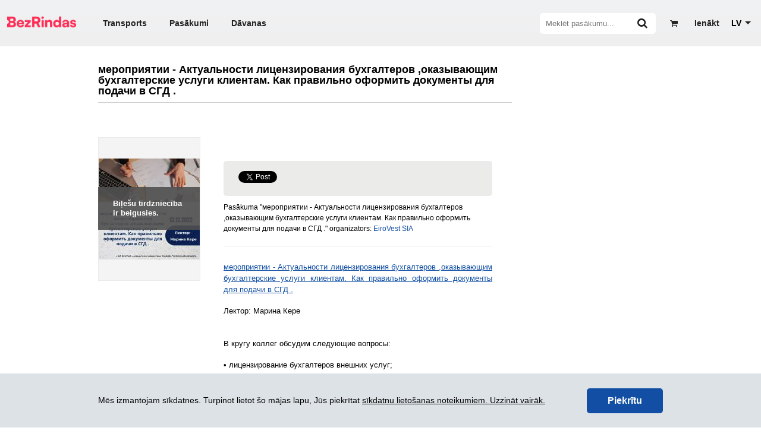

--- FILE ---
content_type: text/html; charset=UTF-8
request_url: https://www.bezrindas.lv/lv/meropriyatii-aktualnosti-licenzirovaniya-buhgalterov-okazyvayushim-buhgalterskie-uslugi-klientam-kak-pravilno-oformit-dokumenty-dlya-podachi-v-sgd/11151/
body_size: 20167
content:
<!DOCTYPE html>
<html lang="lv">
<head>

	<title>мероприятии - Актуальности лицензирования бухгалтеров ,оказывающим бухгалтерские услуги клиентам. Как правильно оформить документы для подачи в СГД . - BezRindas</title>

	<link rel="icon" type="image/png" href="/favicons/favicon-96x96.png?v=1734430518" sizes="96x96" />
	<link rel="icon" type="image/svg+xml" href="/favicons/favicon.svg?v=1734430518" />
	<link rel="shortcut icon" href="/favicons/favicon.ico?v=1734430518" />
	<link rel="apple-touch-icon" sizes="180x180" href="/favicons/apple-touch-icon.png?v=1734430518" />
	<meta name="apple-mobile-web-app-title" content="BezRindas" />
	<link rel="manifest" href="/favicons/site.webmanifest" />

	<meta name="theme-color" content="#ffffff">
	<meta name="google" content="nopagereadaloud">

			
		
			<link rel="canonical" href="https://www.bezrindas.lv/lv/meropriyatii-aktualnosti-licenzirovaniya-buhgalterov-okazyvayushim-buhgalterskie-uslugi-klientam-kak-pravilno-oformit-dokumenty-dlya-podachi-v-sgd/11151/" />
		<link rel="alternate" hreflang="lv" href="https://www.bezrindas.lv/lv/meropriyatii-aktualnosti-licenzirovaniya-buhgalterov-okazyvayushim-buhgalterskie-uslugi-klientam-kak-pravilno-oformit-dokumenty-dlya-podachi-v-sgd/11151/" />
		
		<link rel="alternate" hreflang="ru" href="https://www.bezrindas.lv/ru/meropriyatii-aktualnosti-licenzirovaniya-buhgalterov-okazyvayushim-buhgalterskie-uslugi-klientam-kak-pravilno-oformit-dokumenty-dlya-podachi-v-sgd/11151/" />
		
		<link rel="alternate" hreflang="en" href="https://www.bezrindas.lv/en/meropriyatii-aktualnosti-licenzirovaniya-buhgalterov-okazyvayushim-buhgalterskie-uslugi-klientam-kak-pravilno-oformit-dokumenty-dlya-podachi-v-sgd/11151/" />
	
			<meta name="description" content="BezRindas.lv ir ātrs un ērts biļešu serviss, kas nodrošina iespēju iegādāties biļetes uz kino, teātri, mūzikas un citiem izklaides pasākumiem, kā arī starppilsētu autobusu biļetes." />
	
	
	<link rel="publisher" href="https://plus.google.com/108113526195664089591" />

	<script>
		var webroot 			 = 'https://www.bezrindas.lv/',
		 locale               = 'lv',
		 ltc_back_url         = 'ltc_back_url', // TOFIX
		 iframe               = false,
		 autocomplete_url     = '/api/f/stops/index/',
		 autocomplete_url_all = '/api/f/stops/index/1',
		 is_cart_page         = false,
		 cart_link		  	  = '',
		 has_transport_cart   = false,
		 has_transport_cart_index   = false,
		 api                  = 'https://api.bezrindas.lv/',
		 current_date         = 20251105,
		 error_message        = '';
		success_message      = '';
		user_id              = false;
		event_canvas         = null;
		last_href            = '';
		
var t = {
			'Jums jānorāda vārds un uzvārds': 'Jums jānorāda vārds un uzvārds',			'Nav norādīts e-pasts': 'Nav norādīts e-pasts',			'Aizvērt': 'Aizvērt',			'Kļūda Nr.': 'Kļūda Nr.',			'Upsss': 'Upsss',			'Vairāk biļetes šajā cenu grupā nav pieejamas!': 'Vairāk biļetes šajā cenu grupā nav pieejamas!',			'Vārda un uzvārda ievadīšana ir obligāta.': 'Vārda un uzvārda ievadīšana ir obligāta.',			'E-pasta ievadīšana ir obligāta.': 'E-pasta ievadīšana ir obligāta.',			'Šīs biļetes ir beigušās!': 'Šīs biļetes ir beigušās!',			'Veiksmīgi': 'Veiksmīgi',			'Ziņojuma Nr.': 'Ziņojuma Nr.',			'Labot': 'Labot',			'Uzņēmuma ar šādu PVN numuru nosaukums ir': 'Uzņēmuma ar šādu PVN numuru nosaukums ir',			'Vai labot uzņēmuma nosaukumu?': 'Vai labot uzņēmuma nosaukumu?',			'Kļūdaini ievadīts reģistrācijas numurs': 'Kļūdaini ievadīts PVN reģistrācijas numurs.',			'Nevarēja sazināties ar VID serveri.': 'Nevarēja sazināties ar VID serveri.',			'Uz grozu': 'Uz grozu',			'Grozā ielikto biļešu rezervācijas laiks tuvojas beigām.': 'Grozā ielikto biļešu rezervācijas laiks tuvojas beigām.',			'Lūdzu veiciet apmaksu vai izdzēsiet no groza tajā ieliktās biļetes!': 'Lūdzu veiciet apmaksu vai izdzēsiet no groza tajā ieliktās biļetes!',			'Uzmanību!': 'Uzmanību!',			'Autobusa biļešu apmaksa jāveic uzreiz pēc to ielikšanas grozā. Grozam nevar pievienot vienlaicīgi vairākas, dažādas autobusu biļetes.': 'Autobusa biļešu apmaksa jāveic uzreiz pēc to ielikšanas grozā. Grozam nevar pievienot vienlaicīgi vairākas, dažādas autobusu biļetes.',			'Biļešu izvēles laiks ir beidzies.': 'Biļešu izvēles laiks ir beidzies.',			'Mēģināt vēlreiz': 'Mēģināt vēlreiz'	};
		
			</script>


	<meta http-equiv="X-UA-Compatible" content="IE=edge" />
	<meta property="og:site_name" content="BezRindas.lv" />
	<meta property="fb:app_id" content="777062285675944" />
		<meta property="og:type" content="website" />
			<meta property="og:url" content="https://www.bezrindas.lv/lv/meropriyatii-aktualnosti-licenzirovaniya-buhgalterov-okazyvayushim-buhgalterskie-uslugi-klientam-kak-pravilno-oformit-dokumenty-dlya-podachi-v-sgd/11151" />
	
			<meta property="og:title" content="мероприятии - Актуальности лицензирования бухгалтеров ,оказывающим бухгалтерские услуги клиентам. Как правильно оформить документы для подачи в СГД . - BezRindas" />
	
			<meta property="og:image" content="https://www.bezrindas.lv/uploads/events/11151/e/1f632b070aac4ba679c1e94f401d43bf.jpg" />
	
	
		<meta property="og:description" content="мероприятии - Актуальности лицензирования бухгалтеров ,оказывающим бухгалтерские услуги клиентам. Как правильно оформить документы для подачи в СГД .
Лектор: Марина Кере
&nbsp;
В кругу коллег обсудим следующие вопросы:
&bull; лицензирование бухгалтеров внешних услуг;&nbsp;
&bull; актуализация Системы внутреннего контроля для подачи документов на лицензирование оказывающих услуги клиентам &ndash; на что надо обратить внимание (на какие действующие нормативные документы надо ссылаться);&nbsp;
&bull; какие обязательные разделы должны быть указаны в IKS (например, раздел Atbildīgās personas novērtēšanas politika) и другие;&nbsp;
&bull; обязательное использование е-подписи в переписке с госучреждениями с 1 января 2023 года;&nbsp;
&bull; другие актуальные для бухгалтеров вопросы." />

	
	<script src="/javascripts/moment.js?v242" type="text/javascript"></script>
	<script src="/js/blob.js?v242" type="text/javascript"></script>
	<script src="/js/blob_plans.js?v245" type="text/javascript"></script>
	<script src="/bezrindas/js/djax.js?v242" type="text/javascript"></script>
	<script src="/bezrindas/js/jquery.bxslider.js?v242" type="text/javascript"></script>
	<script src="/js/1188.js?v242" type="text/javascript"></script>
	<script src="/bezrindas/js/jquery.fancybox.pack.js?v242" type="text/javascript"></script>
	<script src="/bezrindas/js/jquery.tooltipster.min.js?v242" type="text/javascript"></script>
	<script src="/bezrindas/js/bezrindas.js?v247" type="text/javascript"></script>
	<script src="/bezrindas/js/main.js?v249" type="text/javascript"></script>
	<script type="text/javascript" src="/js/jquery.animatedcollapse.js?v242"></script>
	<script type="text/javascript" src="//platform.twitter.com/widgets.js?v242"></script>
	<script type="text/javascript" src="/bezrindas/js/jquery.sharrre.min.js?v242"></script>
	<script src="/js/imgLiquid.js?v242"></script>
	<script src="https://www.bezrindas.lv/calleis/_out_/build-bezrindas-1671793255.js"></script>
	<script src="/bezrindas/js/jquery.tagsinput.js?v242"></script>
	<script src="/js/daterangepicker.js?v242"></script>
	<script src="/js/loadingoverlay.min.js?v242"></script>
	<script src="/js/clipboard.js?v242"></script>
	<script src="/js/mailcheck.js?v242"></script>
	<script src="/js/modernizr-custom.js?v242"></script>
	<script src="/js/new_header.js?v251"></script>

	<script src="/js/seating_editor/raphael.js"></script>
<script src="/js/moment_locales/lv.js"></script>

	<link href="/bezrindas/css/main.css?v252" rel="stylesheet" type="text/css" />
	<link href="/bezrindas/css/jquery.ui.css?v242" rel="stylesheet" type="text/css" />
	<link href="/bezrindas/css/jquery.fancybox.css?v242" rel="stylesheet" type="text/css" />
	<link href="/bezrindas/css/tooltipster.css?v242" rel="stylesheet" type="text/css" />
	<link href="/bezrindas/css/bezrindasbus.css?v242" rel="stylesheet" type="text/css" />
	<link href="/stylesheets/font-awesome.css?v242" media="screen" rel="stylesheet" type="text/css" />
	<link href="/bezrindas/css/fontello.css?v250" rel="stylesheet" type="text/css" />
	<link href="https://www.bezrindas.lv/calleis/_out_/build-front-1736241880.css" rel="stylesheet" type="text/css" />
	<link rel="stylesheet" type="text/css" href="/bezrindas/css/jquery.tagsinput.css?v242" />
	<link href="/bezrindas/wstr/css/cookies.css?v242" rel="stylesheet" type="text/css" />
	<link href="/bezrindas/css/start-events.css?v242" rel="stylesheet" type="text/css" />
	<link href="/css/daterangepicker.css?v242" rel="stylesheet" type="text/css" />
	<link rel="stylesheet" href="//cdnjs.cloudflare.com/ajax/libs/bxslider/4.2.15/jquery.bxslider.min.css">

	
	<script>
    window.dataLayer = window.dataLayer || [];

    window.dataLayer.push({'bezrindasGoogleAnalyticsId': 'G-J8T8NKD62B'});
    window.dataLayer.push({'bezrindasFacebookPixelId': '330789294305696'});

    
    
            window.dataLayer.push({
            event: 'view_item',
            items: [{
                item_id: 11151,
                item_name: `мероприятии - Актуальности лицензирования бухгалтеров ,оказывающим бухгалтерские услуги клиентам. Как правильно оформить документы для подачи в СГД .`
            }]
        });
    
    </script>
</head>
<body class="responsive_page">

<div class="underfestival" style="display:none;"></div>

<div id="fb-root"></div>
<script>
	$('body').on('click', 'a', function() {
		if ( $(this).hasClass( 'overlay' ) ) {
			$('#main-container').loadingOverlay({"fixed" : true});
		}
		clicked   = $(this).parent();
	});
	window.fbAsyncInit = function() {
		FB.init({
			appId      : '777062285675944',
			xfbml      : true,
			version    : 'v2.2'
		});
	};
		(function(d, s, id){
		var js, fjs = d.getElementsByTagName(s)[0];
		if (d.getElementById(id)) {return;}
		js = d.createElement(s); js.id = id;
		js.src = "//connect.facebook.net/lv_LV/sdk.js";
		fjs.parentNode.insertBefore(js, fjs);
	}(document, 'script', 'facebook-jssdk'));

	if (error_message) {
		error(error_message);
	}

</script>


<script type="text/javascript">
var base = 'https://www.bezrindas.lv/';
var current_url = 'lv_meropriyatii_aktualnosti_licenzirovaniya_buhgalterov_okazyvayushim_buhgalterskie_uslugi_klientam_kak_pravilno_oformit_dokumenty_dlya_podachi_v_sgd_11151';
var main_menu_object = {
	initialized      : false,
	wrapper          : null,
	table            : null,
	additional_table : null,
	more_categories  : null,
	previousSibling  : function( element ) {
		while ( element && element.previousSibling ) {
			if ( element.previousSibling.nodeType == 1 ) {
				return element.previousSibling;
			}

			element = element.previousSibling;
		}

		return null;
	},
	insertBefore     : function( row ) {
		var element  = this.additional_table[0].lastElementChild,
			previous = null;

		while ( element && element.order > row.order ) {
			previous = element;
			element  = this.previousSibling( element );
		}

		return previous;
	},
	init             : function() {
		if ( ! this.initialized ) {
			this.initialized      = true;
			this.wrapper          = $('.main-menu-wrapper');
			this.table            = $('.main-menu-wrapper table');
			this.additional_table = $('#additional_categories tbody');
			this.more_categories  = document.getElementById('more_categories');
		}
	},
	revert           : function() {
		
	},
	check            : function() {
		this.init();

		if ( this.wrapper.width() < this.table.width() ) {
			var items           = $( '.main-menu-wrapper table td' ),
				start_length    =  Math.round( this.table.width() ),
				required_length =  Math.round( this.wrapper.width() );

			var i         = items.length - 1;
			start_length += Math.round( items.last().width() );

			var sep_element = this.previousSibling( this.more_categories );

			if ( sep_element ) {
				$( this.more_categories ).show();
				$( sep_element ).show();
			}

			while ( sep_element && start_length > required_length ) {
				var element = this.previousSibling( sep_element );

				if ( ! element ) {
					break;
				}

				if ( ! $( element ).hasClass( 'active' ) ) {
					var row = document.createElement( 'tr' );
					$( sep_element ).remove();
					sep_element   = this.previousSibling( element );
					row.order     = parseInt( $(element).data( 'order' ), 10 );
					row.appendChild( element );

					var before = this.insertBefore( row );

					if ( ! before ) {
						this.additional_table[0].appendChild( row );
					} else {
						this.additional_table[0].insertBefore( row, before );
					}

					start_length = Math.round( this.table.width() );
				} else {
					sep_element = this.previousSibling( element );
				}
			}

			this.more_categories.active_element  = $( '.main_menu_link.active' );
			this.more_categories.previous_length = required_length;
		}

		if (
			! this.additional_table[0].children.length
			&&
			$(this.more_categories).is( ':visible' )
		) {
			$(this.more_categories).hide();
			$(this.more_categories.previousSibling).hide();			
		}
	}
};
init = {
	go: function(route){
		if(typeof this[ ( route ).toString() ] == 'function'){
			this[route]();
		}
	},
	stringifyurl: function(str){
		if(typeof str == 'undefined'){
			return '';
		}
		return str.replace(base, '').replace(/-/g,'_').replace(/\//g, '_').replace(/^_|_$/, '');
	},
	global: function(){	

		HTMLElement.prototype.slide_sibling_toggle = function( change_icon ) {
			sibling  = this.nextElementSibling;
			var that = this;
			if( that.classList.contains('animating') ) {
				return false;
			}
			that.classList.add('animating');
			if( sibling.classList.contains('invisible') ) {
				sibling.style.height = "auto";
				height               = sibling.clientHeight;
				sibling.style.height = "0px";

				setTimeout(function(){
					sibling.classList.add('slide-sibling-ts');
					sibling.classList.remove('invisible')
					setTimeout(function(){
						sibling.style.height = height+"px";
						that.classList.add('active');
						if( change_icon === true ) {
							that.querySelector('.icon-fa:not(.icon-check-square-o)').classList.add('icon-rotate-180')
						}
						setTimeout(function(){
							sibling.classList.remove('slide-sibling-ts');
							setTimeout(function(){
								that.classList.remove('animating');
								setTimeout(function(){
									sibling.style.height = "100%";
									setTimeout(function(){
										sibling.style.height = "auto";
									}, 0)
								}, 0)
							}, 0)
						}, 300);
					}, 0);
				}, 0);


			} else {

				height = sibling.clientHeight;
				sibling.style.height = height+"px";
				sibling.classList.remove('slide-sibling-ts');
				setTimeout( function() {
					sibling.style.height = height+"px";
					setTimeout( function() {
						sibling.classList.add('slide-sibling-ts');
						setTimeout(function(){
							sibling.style.height = "0px";
							that.classList.remove('active');
							setTimeout(function(){
								sibling.classList.add('invisible')
								sibling.classList.remove('slide-sibling-ts');
								setTimeout(function(){
									that.classList.remove('animating');
								});
							}, 300);
						}, 0);
					}, 0)
				}, 0)



				if( change_icon === true ) {
					that.querySelector('.icon-fa:not(.icon-check-square-o)').classList.remove('icon-rotate-180')
				}
			}
			return true;
		}

		var survey_status            = false;
		var currency_helper_visible  = false;
		var currency_helper_timeout  = null;
		var webmoney_scroll_interval = null;
		var data;
		var main_menu = document.getElementById( 'main_menu' ),
			additional_categories_wrapper = document.getElementById( 'additional_categories_wrapper' );

		if ( main_menu ) {
			if ( ! main_menu.menu_object ) {
				$( 'body' ).click(function(e) {
					if ( e.target.id != 'more_categories' && ! additional_categories_wrapper.skip ) {
						$( additional_categories_wrapper ).hide();
					}

					additional_categories_wrapper.skip = false;
				});

				$( '.main_menu_link' ).click(function() {
					$( '.main_menu_link.active' ).removeClass( 'active' );
					$(this).addClass( 'active' );

					if ( this.parentNode.parentNode.parentNode.id == 'additional_categories' ) {
						additional_categories_wrapper.skip = true;
						$( additional_categories_wrapper ).toggle();
					}

					var element = $(this).find('a').first()[0];

					if ( typeof document.createEvent == 'function' ) {
						var event = document.createEvent( 'MouseEvent' );
						event.initEvent( 'click', false, true );
						return element.dispatchEvent( event );
					} else {
						return element.click();
					}
				});

				$( '#more_categories' ).click(function(){
					additional_categories_wrapper.skip = true;
					$( additional_categories_wrapper ).toggle();
				});

				main_menu.menu_object = main_menu_object;
			}

			main_menu_object.revert();
		}
		
		if ( $('#body-class').length ) $('body').attr( 'class', $('#body-class').attr('class') );

		$('.sidebar-v2-mobile').click( function() {
			if ( $(this).find('ul').hasClass('expanded') ) {
				$(this).find('ul').removeClass('expanded');
			} else {
				$(this).find('ul').addClass('expanded');
			}
		})

		$('.sidebar-v2-mobile a').click( function() {
			$(this).parents('ul').find('.active').removeClass('active');
			$(this).parents('li').addClass('active')
		} )


		if ($('#event-slider li').length) {
			$('#event-slider').bxSlider({
				auto: true,
				autoHover: true,
				pause: 4000,
				tickerHover: true
			});
		}

		var slider;

		$(window).resize(function(){
			if ( window.innerWidth <= 700 ) {
				if ( ! $('.event-gallery-items-bx').length && $('.event-gallery-items > div').length > 1 ) {
					slider = $('.event-gallery-items').bxSlider({
						auto: false,
						autoHover: false,
						tickerHover: true,
						wrapperClass: 'event-gallery-items-bx',
						prevText: '',
						nextText: '',
						infiniteLoop: false,
						onBeforeSlide: function(currentSlideNumber, totalSlideQty, currentSlideHtmlObject){
							slider.parent().parent().find('.bx-next,.bx-prev').removeClass('disabled');
						},
						onLastSlide: function(currentSlideNumber, totalSlideQty, currentSlideHtmlObject){
							slider.parent().parent().find('.bx-next').addClass('disabled');
						},
						onFirstSlide: function(currentSlideNumber, totalSlideQty, currentSlideHtmlObject){
							slider.parent().parent().find('.bx-prev').addClass('disabled');
						}		
					})
					slider.parent().parent().find('.bx-prev').addClass('disabled');

				} else {
					if( $('.event-gallery-items-bx').length && slider ) {
						slider.reloadShow();
						slider.parent().parent().find('.bx-prev').addClass('disabled');
					}
				}
				$('.event-gallery-items-bx a img').each(function() {
					$(this).parent().css({ height:'242px' });
					$(this).parent().css({ width: $('.bx-window').width() });
					$(this).parent().css({ display: 'inline-block' });

				});

			} else {
				if ( $('.event-gallery-items-bx').length && slider ) {
					slider.destroyShow();
				}
			}

		});
		$(window).resize();

		if ( $.fn.imgLiquid ) {
			$('.imgLiquid').imgLiquid({fill:false});
		}
		
		if ( $('.js-toggle-event-extension').length ) {
			$('.js-toggle-event-extension').click( function() {
				var extendable = $('.event-info-extended').show();
				setTimeout( function() {
					extendable.addClass('go');
				}, 0 );
				$(this).parents('.box').remove();
				return false;
			} );
		}

		if ($('#most-recent-events li').length) {
			$('#most-recent-events').bxSlider({
				auto: false,
				autoControls: false,
				autoHover: true,
				pager: true,
				pagerActiveClass: 'pager-active',
				controls: false
			});
		}

		$('#content').on('hover', '.info', function() {
			$(this).siblings('.popup-help').toggleClass('popup-help-hidden');
		});

		$('.info').hover(function() {
			$(this).siblings('.popup-help').toggleClass('popup-help-hidden');
		});

		$('#content').on('hover', '.ticket-not-available', function() {
			$(this).find('.popup-help').toggleClass('popup-help-hidden');
		});

		$('input[data-suggest-target]').clearable();

		if(typeof options !== 'undefined') {
			Bus.init(options);
			Bus.seats.init();
		}

        function throttle_b(func, wait, options) {
            var context, args, result;
            var timeout = null;
            var previous = 0;
            if (!options) options = {};
            var later = function() {
                previous = options.leading === false ? 0 : Date.now();
                timeout = null;
                result = func.apply(context, args);
                if (!timeout) context = args = null;
            };
            return function() {
                var now = Date.now();
                if (!previous && options.leading === false) previous = now;
                var remaining = wait - (now - previous);
                context = this;
                args = arguments;
                if (remaining <= 0 || remaining > wait) {
                    if (timeout) {
                        clearTimeout(timeout);
                        timeout = null;
                    }
                    previous = now;
                    result = func.apply(context, args);
                    if (!timeout) context = args = null;
                } else if (!timeout && options.trailing !== false) {
                    timeout = setTimeout(later, remaining);
                }
                return result;
            };
        };

		departure_id       = $('#departure_id');
		destination_id     = $('#destination_id');
		departure_title    = $('#departure_title');
		departure_title2   = $('#departure-title');
		destination_title  = $('#destination_title');
		destination_title2 = $('#destination-title');
        var tab_change = $('#international-bus, #local-bus');

        tab_change.on( 'click', function(){
            departure_title2.autocomplete( "close" );
            destination_title2.autocomplete( "close" );
        } );

        $( window ).on( "orientationchange", function( event ) {
            departure_title2.autocomplete( "close" );
            destination_title2.autocomplete( "close" );
        });

        $(window).resize(throttle_b(function() {
            departure_title2.autocomplete( "close" );
            destination_title2.autocomplete( "close" );
        }, 1000));

        if(typeof departure_title2 != 'undefined'){
			Bus.bindAutocomplete(departure_title2, departure_id, true);
			Bus.bindAutocomplete(destination_title2, destination_id, true);
		}
		if( departure_title.length )  {
			Bus.bindAutocomplete(departure_title, departure_id, false);
		} 
		if( destination_title.length ) {
			Bus.bindAutocomplete(destination_title, destination_id, false);
		}

		quantity       = $('#quantity');
		departure_date = $('#Date');
		return_date    = $('#ReturnDate').val();

		roundtrip = $('#RoundTrip').attr('checked');
		bus_order_form = $('#bus-order-form');


		if (typeof FB != 'undefined') {
			window.fbAsyncInit();
		}
		if( $('.alrt-box').length ) {
			$.fancybox({
				tpl: {
					wrap: '<div class="fancybox-wrap" tabIndex="-1"><div class=""><div class="fancybox-outer"><div class="fancybox-inner"></div></div></div></div>'
				},
				content: $('.alrt-box'),
				'width': 350,
				'autoSize' : false,
				'autoHeight' : true,
				'leftRation' : 0.5,
				'topRatio' : 0.5,
				afterLoad: function() {
					$.fancybox.reposition()
				}
			});
		}
		
		/**  IMAGE UPLOAD IN REGISTER AND PROFIL EDIT */

	 	var files;

		// Add events
		$('input[type=file]#front_user_image_input').on('change', prepareUpload);
		//$('form').on('submit', uploadFiles);

		// Grab the files and set them to our variable
		function prepareUpload(event)
		{
			files = event.target.files;
			uploadFiles(event);
		}
		// Catch the form submit and upload the files
		function uploadFiles(event)
		{
			event.stopPropagation(); // Stop stuff happening
	        event.preventDefault(); // Totally stop stuff happening

	        // START A LOADING SPINNER HERE
	        // Create a formdata object and add the files
			var data = new FormData();
			$.each(files, function(key, value)
			{
				data.append(key, value);
			});
	        
	        $.ajax({
	            url: 'https://www.bezrindas.lv/user/upload_image/',
	            type: 'POST',
	            data: data,
	            cache: false,
	            dataType: 'json',
	            processData: false, // Don't process the files
	            contentType: false, // Set content type to false as jQuery will tell the server its a query string request
	            success: function(data, textStatus, jqXHR)
	            {
	            	if(typeof data.error === 'undefined')
	            	{
	            		// Success so call function to process the form
	            		//submitForm(event, data);
	            		$("img#front_user_image").attr("src", data.data );
	            		//console.log("Everything's fine");
	            	}
	            	else
	            	{
	            		// Handle errors here
	            		error(data.error);
	            		//console.log('ERRORS: ' + data.error);
	            	}
	            },
	            error: function(jqXHR, textStatus, errorThrown)
	            {
	            	// Handle errors here
	            	//console.log('ERRORS: ' + textStatus);
	            	// STOP LOADING SPINNER
	            }
	        });
	    }
	    
	    $( '.confirmation_overlay' ).click(function(e) {

			$.fancybox({	
				tpl: {
					wrap: '<div class="fancybox-wrap" tabIndex="-1"><div class=""><div class="fancybox-outer"><div class="fancybox-inner"></div></div></div></div>'
				},	
				content: '<div class="alrt-box"><div class="alrt-box-header colrow relative"><div class="col6 alrt-header-color"><div class="vertical-center vertical-left"><i class="icon-alert icon-little-larger"></i><span class="alrt-heading">Upsss..</span></div></div><div class="col6 tright alrt-error-text right_imp"><span class="error_code">Kļūda Nr. 716</span></div></div><div class="alrt-box-body relative"><div class="colrow"><div class="col12 message">Vai tiešām dzēst?</div></div></div><div class="alrt-box-footer"><div class="colrow tcenter"> <div class="col6 v2-sm-split v2-marginafter-mini col12-sm"> <a href="'+ $(this).attr('href') +'" style="text-decoration:none;"> <div class="button-basic-beta button-less-padded tcenter">Dzēst</div> </a> </div> <div class="col6 v2-sm-split col12-sm"> <a href="javascript:$.fancybox.close();" style="text-decoration:none;"> <div class="button-basic-alpha button-less-padded tcenter">Aizvērt</div> </a> </div> </div></div>',
				'width': 350,
				'autoSize' : false,
				'autoWidth':false,
				'autoHeight':true,
				'autoCenter' : true,
				'scrolling': 'no',
				afterLoad: function() {
					$.fancybox.update();
				}
			});
			e.preventDefault();
			return false;
		});
		
		globals();

/*		$('.apps-apple').wtooltip({
	        title: 'JAUNUMS:',
	        content: 'Pērc autobusu biļetes arī Bezrindas.lv mobilajā lietotnē!'
	    });

		$('.user-register').wtooltip({
	        title: 'JAUNUMS:',
	        position: 'down',
	        content: 'Reģistrējies un izmanto dažādas priekšrocības!'
	    });*/



		$('body').on( 'click', '.user-register .close', function(){
	        $.ajax({
	            url: 'https://www.bezrindas.lv/index/set_cookie/show_user',
	            type: 'POST',
	            dataType: 'json',
	            processData: false, // Don't process the files
	            contentType: false, // Set content type to false as jQuery will tell the server its a query string request
	            success: function(data, textStatus, jqXHR)
	            {},
	            error: function(jqXHR, textStatus, errorThrown)
	            {}
	        });
	        $(this).parent().remove();
		})
		$('body').on( 'click', '.apps-apple .close', function(){

	        $.ajax({
	            url: 'https://www.bezrindas.lv/index/set_cookie/show_apps',
	            type: 'POST',
	            dataType: 'json',
	            processData: false, // Don't process the files
	            contentType: false, // Set content type to false as jQuery will tell the server its a query string request
	            success: function(data, textStatus, jqXHR)
	            {},
	            error: function(jqXHR, textStatus, errorThrown)
	            {}
	        });
	        $(this).parent().remove();
		})

		var mobileHover = function () {
		    $('.v2-pop-up-base, .show-w-tooltip').on('touchstart', function () {
		        $(this).trigger('hover');
		    }).on('touchend', function () {
		        $(this).trigger('hover');
		    });
		};
		mobileHover();

		if (document.addEventListener) {
		    document.addEventListener( 'touchstart', function() {}, false );
		} else if (document.attachEvent) {
			document.attachEvent( 'touchstart', function() {} );
		}

		$('.show-w-tooltip').hover(function(){
			$(this).find('.w-tooltip').removeClass('hidden');
		},
		function(){
			$(this).find('.w-tooltip').addClass('hidden');
		})
	}
}

$(function(){
	var clicked;

	$('form').submit(function() {
		$('#main-container').loadingOverlay({"fixed" : true});
	});

	init.go(current_url);
	init.global();


	$('body').on('change', 'select#language_switch', function () {
		var optionSelected = $(this).find("option:selected");
		window.location.href = optionSelected.val().toLowerCase();
	});

	$('body').on('change', 'select#menu-select', function () {
		var optionSelected = $(this).find("option:selected");
		window.location.href = optionSelected.val().toLowerCase();
	});

	$('body').on('click' , '.header-wrapper a, .footer a, .event-wrapper .home', function() {
		$('body .main_menu_link.active').removeClass('active');
	});

	$('body').on('click', '.event-slider a',function(){
		$('body .main_menu_link.active').removeClass('active');
		var category  = parseInt( $(this).data('category') );
		var element   = document.getElementById( 'category_'+category );

		if ( element ) {
			$( element ).addClass( 'active' );
			main_menu_object.revert();
		}
	});
});

</script><div class="container-wrapper">

	<div id="top_slot" class="updatable">
					
			<script type="text/javascript">
				$(function() {
					var main_menu = document.getElementById( 'main_menu' );
					$(window).resize(function() {
						main_menu.menu_object.revert();
					});
					setTimeout( function() {
						$(window).resize();
					}, 100 );
				});
			</script>
			<meta name="viewport" content="width=device-width, initial-scale=1.0">
												

		<!--
				<style>
					#announce-warning { background:red; z-index:100; color:white; width:100%; padding:20px 0; }
					#announce-warning .container { margin-bottom:0!important; position:relative; }
					#announce-warning b,
					#announce-warning span
					{ display:block; padding-left:60px; }
					#announce-warning i { font-size:32px; position:absolute; left:0; top:3px;  }
				</style>

				<div id="announce-warning">
					<div class="container">
						<i class="icon-warning"></i>
						<b>Šobrīd AUTOBUSA biļetes NAV iespējams iegādāties.</b>
						<span>Ceram, ka drīz problēma tiks novērsta. Lūdzu, atvainojiet par neērtībām!</span>
					</div>
				</div>

				-->

	</div>

    <div class="top-header-wrapper header-wrapper">
        <script type="text/javascript">
    $(function() {

        $("#click").click(function() {
            $("#fancybox-wrap").fadeIn(500);
        });

        $("#fancybox-close").click(function() {
            $("#fancybox-wrap").fadeOut(500);
        });

    });
</script>

<div class="js-top-header top-header header updatable" id="header">
	<div class="width-wrapper">
		<div class="top-header-content">
			<div class="top-header-menu hide-header-large">
				<div class="js-menu-icon menu-icon">
					<div></div>
				</div>
			</div>
			<div class="top-header-logo hide-header-large">
				<a class="top-header-logo" href="https://www.bezrindas.lv/lv/sakums" rel="nofollow" style="width: 7.25rem; padding-right: 0.8rem; margin-top: -8px;"><img style="width: 116px;" src="/bezrindas/img/logo-bezrindas-1.png?v=1734430518" alt="bezrindas.lv"></a>
			</div>
			<div class="top-header-left hide-header-mobile">
				<a class="top-header-logo" href="https://www.bezrindas.lv/lv/sakums" rel="nofollow" style="width: 116px; margin-left: 2px; margin-right: 28px;"><img style="width: 116px; margin: -6px 0;" src="/bezrindas/img/logo-bezrindas-1.png?v=1734430518" alt="bezrindas.lv"></a>
				<ul class="top-header-nav">
					<li class=""><a href="https://www.bezrindas.lv/lv/autobusu-biletes">Transports</a></li>
					<li class=""><a href="https://www.bezrindas.lv/lv/visi-pasakumi">Pasākumi</a></li>
											<li class="">
							<a href="https://www.bezrindas.lv/lv/davanu-kartes/">Dāvanas</a>
						</li>
									</ul>
			</div><!-- .top-header-left -->
			<div class="top-header-right">

									<div class="top-header-register user-register show-w-tooltip">
						<a class="jax dJAX_internal" href="https://www.bezrindas.lv/lv/user/preregister/"><i class="tooltip"></i><span style="margin-left:5px;white-space:nowrap">Ienākt</span></a>
						<div class="w-tooltip hidden down" style="bottom: -67px; left: -52.5px;">
							<div class="arrow"></div>
							<div class="inner">
								<div class="title">Jaunums:</div>
								<div class="content">Reģistrējies un izmanto dažādas priekšrocības!</div>
							</div>
						</div>
					</div>
				
				<div id="cart_in_head" class="top-header-cart top-header-cart-empty">
					<a href="https://www.bezrindas.lv/lv/cart/view_empty/">
						<i class="icon-basket"></i>
						<sup class="top-header-cart-count">
							<span id="cart_ticketcnt_value" class="top-header-cart-value">0</span>
						</sup>
					</a>
					<a class="cart_timer_wrapper" href="">
						<div id="cart_timer_value" class="top-header-timer cd-timer">0:00</div>
					</a>
				</div>

				<div class="js-top-header-search form-group input_action top-header-search-wrapper">
					<form action="https://www.bezrindas.lv/lv/events/search/">
						<input id="header_search_box" name="q" class="top-header-search" type="text" placeholder="Meklēt pasākumu...">
						<i class="js-icon-search icon-search"></i>
					</form>
				</div>

				<div class="hide-header-large">
					<ul class="top-header-nav">
						<li class=""><a href="https://www.bezrindas.lv/lv/autobusu-biletes">Transports</a></li>
						<li class=""><a href="https://www.bezrindas.lv/lv/visi-pasakumi">Pasākumi</a></li>
													<li class="">
								<a href="https://www.bezrindas.lv/lv/davanu-kartes/">Dāvanas</a>
							</li>
											</ul>
				</div>

									<div class="top-header-language">
						<select id="language_switch">
															
																			<option value="/ru/seminary-lekcii-i-kursy/meropriyatii-aktualnosti-licenzirovaniya-buhgalterov-okazyvayushim-buhgalterskie-uslugi-klientam-kak-pravilno-oformit-dokumenty-dlya-podachi-v-sgd">RU</option>
									
																																<option value="undefined" selected>LV</option>
																							
																			<option value="/en/seminari-lekcijas-un-kursi/meropriyatii-aktualnosti-licenzirovaniya-buhgalterov-okazyvayushim-buhgalterskie-uslugi-klientam-kak-pravilno-oformit-dokumenty-dlya-podachi-v-sgd">EN</option>
									
																					</select>
					</div>
				
				
                			</div><!-- .top-header-right -->
        </div>
	</div>
	<!--.width- wrapper -->
</div><!-- .header -->


    </div>

		
	<div class="container" id="main-container" style="">

		<div class="clear"></div>

		<div id="main_menu">

			
			<div id="additional_categories_wrapper" style="display:none">
				<table id="additional_categories">
	<tbody>
	</tbody>
</table>			</div>

															<div class="content-wrapper">
				<div id="content" class="content">
					<div style="display:none">
	<div id="contact-form" style="width:500%;">
		<h2>Saziņa</h2>
		<form action="/" method="post">			
			<div class="text">
				<label for="Name">Tavs vārds</label>
				<input type="text" name="name" class="text" id="Name">
			</div>			
			<div class="text">
			<label for="Information">Tavs e-pasts un tālrunis</label>
			<input type="text" name="information" class="text" id="Information"></div>			
			<div class="textarea">
				<label for="Message">Tava ziņa</label>
				<textarea name="message" class="textarea" id="Message"></textarea>
			</div>
			<p class="btn-1">
				<a href="#" onclick="if (submitContactForm($('#contact-form form'), this, 'Jums jāaizpilda visi lauki!', 'Jūsu ziņa ir nosūtīta! Paldies!')) { $('#fancybox-wrap').fadeOut(); } else { return false; }">
					<span>Sūtīt</span>
				</a>
			</p>
		</form>	
	</div>
</div>
					<div class="updatable">
	<div id="body-class" class="no-resp responsive_page"></div>
	


<script src="/js/protip/protip.min.js?v250"></script>
<link href="/js/protip/protip.min.css?v250" rel="stylesheet" type="text/css" />
<script type="text/javascript">
	$(function(){

		$("#click_send").click(function () {
			$(".send_to_friend").fadeIn(500);
		});

		$(".click_close").click(function () {
			$(this).parent().parent().fadeOut(500);
		});

		$.ajax({ url: 'https://platform.twitter.com/widgets.js', dataType: 'script', cache:true});

	});
</script>


<style>
    .protip-skin-default--scheme-pro.protip-container {
        color: #000;
        background: #F6F6F6;
        font-family: sans-serif;
        transition: opacity 0.2s ease-out;
        box-shadow: 0px 0px 2px rgba(0, 0, 0, 0.25);
    }

    .protip-skin-default--scheme-pro[data-pt-position="right-top"] .protip-arrow, .protip-skin-default--scheme-pro[data-pt-position="right"] .protip-arrow, .protip-skin-default--scheme-pro[data-pt-position="right-bottom"] .protip-arrow {
        border-right-color: #F6F6F6;
    }

    .protip-skin-default--scheme-pro[data-pt-position="top-left"] .protip-arrow, .protip-skin-default--scheme-pro[data-pt-position="top"] .protip-arrow, .protip-skin-default--scheme-pro[data-pt-position="top-right"] .protip-arrow {
        border-top-color: #F6F6F6;
    }

    .protip-skin-default--scheme-pro[data-pt-position="bottom-left"] .protip-arrow, .protip-skin-default--scheme-pro[data-pt-position="bottom"] .protip-arrow, .protip-skin-default--scheme-pro[data-pt-position="bottom-right"] .protip-arrow {
        border-bottom-color: #F6F6F6;
    }
</style>

<div class="left-side" id="events-view">
	<div class="event-wrapper">
		<div class="navigation">
			<div class="title left">
				<div class="title-content">
					<h1 class="title-text">мероприятии - Актуальности лицензирования бухгалтеров ,оказывающим бухгалтерские услуги клиентам. Как правильно оформить документы для подачи в СГД .</h1>
				</div>
			</div>
			<div class="clearfix"></div>
		</div>

		<div class="event">
			<div class="title">
					<div class="title-content">
					</div>
			</div>


			<div class="row search-box" style="display:none;">
	<div class="col-md-12">
		<div class="actual_events_head">
			<div class="actual_events_head_contrtols lv">
				<form class="form-inline">
					<div class="form-group form_slug">Vietas, laiki:</div>

					<div class="head_contrtols_group">
						<a href="#" id="link_today" class="form-group link_action">Šodien <span
							  class="link_value" id="c_today">0</span></a>
						<a href="#" id="link_tomorrow" class="form-group link_action">Rīt <span
							  class="link_value" id="c_tomorrow">0</span></a>
					</div>

					<div class="head_contrtols_group">
						<a href="#" id="link_thisweek" class="form-group link_action">Šonedēļ <span
							  class="link_value" id="c_week">0</span></a>

						<div id="search_date_wrapper" class="form-group input_action input_action_date_wrapper">
							<input id="search_date" class="input_action_date link_value" type="text"
								   placeholder="Izvēlēties laiku..." readonly="readonly">
						</div>

					</div>

				</form>
			</div>
			<div class="search-box-msg">
				Izvēlētajā laika periodā nav pieejams neviens pasākums.
				<p class="next-event-text">Tuvākais pasākums <span class="next-event-date"></span></p></div>
		</div>
	</div>
</div>
							<div class="tickets-wrapper">

					<div class="event-info-box">
						
						<div class="event-info-sidebar">
							<div class="event-gallery-items">									
																								<div style="text-align:center;">
									<div class="event-info-poster" style="display:inline-block;">
										
							


		


			

<div class="image">
	<div class="label-container">
					<a href="https://www.bezrindas.lv/uploads/events/11151/ex2/1f632b070aac4ba679c1e94f401d43bf.jpg" class="pop" style=" width:170px; height:240px; display:block;">
						<div class="va-parent">
			<div class="va-child">
				<div class="middle-tag gray-middle-tag">
					<span>
						Biļešu tirdzniecība ir beigusies.					</span>
				</div>
			</div>
		</div>
				</a>
	</div>
			
		<a href="https://www.bezrindas.lv/uploads/events/11151/ex2/1f632b070aac4ba679c1e94f401d43bf.jpg" class="pop fancy_div slider" style=" width:170px; height:240px; display:block;">
							<div class="" data-ev-image="1f632b070aac4ba679c1e94f401d43bf.jpg" style="background-image:url('https://www.bezrindas.lv/uploads/events/11151/n/1f632b070aac4ba679c1e94f401d43bf.jpg'); height:100%; background-repeat: no-repeat; background-position: center center; "></div>
			</a>
</div>									</div>
								</div>

														</div>
							<div class="prev-selector"> </div>
							<div class="next-selector"> </div>
							<div class="event-gallery">
																<div class="clearfix"></div>
							</div>
							<div class="clearfix"></div>
						</div>
						<div class="event-info-content">
								<style>
	.search-box {
		background-color: transparent;
	}
	.actual_events_head {
		margin-bottom: 20px;
	}
	.actual_events_head_contrtols {
		/*background-color: #ededed;*/
	}
	.actual_events_head_contrtols .link_action,
	.actual_events_head_contrtols .input_action {
		background: #e4e4e4;
	}
	.actual_events_head_contrtols .link_active,
	.actual_events_head_contrtols .link_active .link_value {
		background: #383838;
	}
	.search-box-msg {
		font-size: 14px;
		background-color: #f5f5f5;
		padding: 27px 10px 15px;
		line-height: 18px;
		color: #717171;
		display:none;
	}
	.daterangepicker .drp-buttons .applyBtn:disabled {
		background: #c4c4c4;
	}
	@media (max-width: 980px) {
		.actual_events_head_contrtols .form_slug {
			width: auto;
		}
	}

    .message_low_tickets {
        color: #FB1616;
        margin-right: 15px;
		margin-top: 5px;
    }

</style>
<div class="box-group">
		  
								
						<script>

	var cnt_init = 5;
	var cnt_total = 0;

	var cnt_visible = 0;
	var cnt_step = 10; 
	var cnt_step_actual;
	var msec_delay = 500;

	var date = new Date();
	var todayMonthFull = date;
	var todayMonth = formatDate({'date': date});
	var tomorrowMonthFull = new Date(date.getFullYear(), date.getMonth(), date.getDate() + 1);
	var tomorrowMonth = formatDate({'date': tomorrowMonthFull});

	var day = date.getDay();
	var firstDayWeekFull = new Date(date.setDate(date.getDate() - day + (day == 0 ? -6 : 1)));
	var lastDayWeek = formatDate({'date': new Date(firstDayWeekFull.getFullYear(), firstDayWeekFull.getMonth(), firstDayWeekFull.getDate() + 6)});
	var firstDayWeek = formatDate({'date': firstDayWeekFull});

	
	

	function searchBoxIntit() {
		if ( cnt_total > cnt_init ) {
			$(".search-box").show();
		} else {
			return;
		}
		searchBoxCounts();
	}

	function formatDate(data) {
		var data = data || {}
		var date = data.date || new Date();
		var formatType = data.format || 0;
		switch (formatType) {
			case 0:
				var dd = String(date.getDate()).padStart(2, '0');
				var mm = String(date.getMonth() + 1).padStart(2, '0'); //January is 0!
				var yyyy = date.getFullYear();
				return yyyy + mm + dd;
				break;

			default:
				return 0;
		}
	}

	function searchBoxCounts() {
		var c_today = 0;
		var c_tomorrow = 0;
		var c_week = 0;

		$('.box-group > .unit').each(function (i, obj) {

			event_date_from = $(this).data("eventfrom");
			event_date_to = $(this).data("eventto");
			
			if (event_date_from <= todayMonth && event_date_to >= todayMonth) {
				c_today++;
			}
			
			if (event_date_from <= tomorrowMonth && event_date_to >= tomorrowMonth) {
				c_tomorrow++;
			}
			
			if ((event_date_from >= firstDayWeek && event_date_to <= lastDayWeek) || (event_date_from <= firstDayWeek && event_date_to >= firstDayWeek) || (event_date_from <= lastDayWeek && event_date_to >= lastDayWeek)) {
				c_week++;
			}
		});

		if ( c_today > 0 ) {
			$('.actual_events_head #c_today').text(c_today);
		} else {
			$('.actual_events_head #link_today').hide();
		}
		if ( c_tomorrow > 0 ) {
			$('.actual_events_head #c_tomorrow').text(c_tomorrow);
		} else {
			$('.actual_events_head #link_tomorrow').hide();
		}
		if ( c_week > 0 ) {
			$('.actual_events_head #c_week').text(c_week);
		} else {
			$('.actual_events_head #link_thisweek').hide();
		}
	}

	function drawEvents(data) {
		var boxGroup = $('.box-group');
		if ( cnt_total > 0 ) {
			$(".search-box-msg").hide();
			if (cnt_visible < cnt_total) {
				if ( cnt_visible == 0 ) {
					cnt_step_actual = (cnt_init > cnt_total) ? cnt_total : cnt_init;
				} else {
					cnt_step_actual = (cnt_step > (cnt_total - cnt_visible)) ? (cnt_total - cnt_visible) : cnt_step;
				}
				var i, j = 0.1;
				for (i = (cnt_visible + 1); i <= (cnt_visible + cnt_step_actual); i++) {
					
					$('div[data-show="' + i + '"]', boxGroup).show();
					j++;
				}

				cnt_visible = cnt_visible + cnt_step_actual;
				if (cnt_visible == cnt_total) {
					$('.load_more_wrapper').fadeOut(400);
				} else {
					$('.load_more_wrapper').fadeIn(400);
					$('#load_more_btn #cnt_hidden').text('(' + (cnt_total - cnt_visible) + ')');
				}
			}
		} else {
			var data = data || {};
			var dateFrom = data.dateFrom || 0;
			var dateTo = data.dateTo || 99999999;
			var nextEventDate;
			var list = [];
			$('div[data-show]', boxGroup).each(function (i, obj) {
				dataEventfrom = $(this).attr('data-eventfrom');
				if ( dataEventfrom > dateTo ) { list.push(dataEventfrom); }
			});
			if (list.length > 0 ) {
				list.sort();
				$('.search-box-msg .next-event-text .next-event-date').text(list[0]);
				$('.search-box-msg .next-event-text').show();
				$(".search-box-msg .next-event-date").text(list[0].slice(6,8) + '.' + list[0].slice(4,6 ) + '.' + list[0].slice(0,4));
			} else {
				$('.search-box-msg .next-event-text').hide();
			}
			$(".load_more_wrapper").hide();
			$(".search-box-msg").show();
		}
	}

	function markValidForDateRange(data) {
		
		var data = data || {};
		var dateFrom = data.dateFrom || 0;
		var dateTo = data.dateTo || 99999999;
		var event_date_from, event_date_to;
		cnt_total = 0;
		cnt_visible = 0;
		$('.box-group > .unit').each(function (i, obj) {
			event_date_from = $(this).data("eventfrom");
			event_date_to = $(this).data("eventto");
			if ((event_date_from >= dateFrom && event_date_to <= dateTo) || (event_date_from <= dateFrom && event_date_to >= dateFrom) || (event_date_from <= dateTo && event_date_to >= dateTo)) {
				cnt_total++;
				$(this).attr('data-show', cnt_total).hide();
			} else {
				$(this).attr('data-show', 0).hide();
			}
		});
	}

	function removeActiveClass() {
		$("#link_today, #link_tomorrow, #link_thisweek, #search_date, #search_date_wrapper").removeClass('link_active');
	}

	function setDaterangepickerData(data) {
		var data= data || {};
		var from = data.from || new Date();
		var to   = data.to || new Date();
		$('#search_date').data('daterangepicker').setStartDate(from);
		$('#search_date').data('daterangepicker').setEndDate(to);
		$('#search_date').val(from.format('Do MMM.').toLowerCase() + ' - ' + to.format('Do MMM.').toLowerCase());
	}

	$('#search_date').daterangepicker({
		autoUpdateInput: false,
		showCurrentAtPos: 1,
				"maxDate": "--",		locale: {
			"format": "DD-MM-YYYY",
			"separator": " - ",
			"applyLabel": "Parādīt",
			"cancelLabel": "Atcelt",
			"fromLabel": "No",
			"toLabel": "Līdz",
			"customRangeLabel": "Custom",
			"weekLabel": "W",
			"daysOfWeek": ['Sv', 'Pr', 'Ot', 'Tr', 'Ce', 'Pk', 'Se'],
			"monthNames": ['Janvāris', 'Februāris', 'Marts', 'Aprīlis', 'Maijs', 'Jūnijs', 'Jūlijs', 'Augusts', 'Septembris', 'Oktobris', 'Novembris', 'Decembris'],
			"firstDay": 1
		}
	}, function (start, end, label) {
		$('#search_date').val(start.format('Do MMM.').toLowerCase() + ' - ' + end.format('Do MMM.').toLowerCase());
		var q = $('#search_box').val();
		start_date = start.format('YYYYMMDD');
		end_date = end.format('YYYYMMDD');
		removeActiveClass();
		$('#search_date_wrapper').addClass('link_active');
		markValidForDateRange({'dateFrom': start_date, 'dateTo': end_date});
		start = null;
		end = null;
		drawEvents({'dateFrom': start_date, 'dateTo': end_date});

	});

	$('#search_date').on('cancel.daterangepicker', function(ev, picker) {
		window.location.reload(false);
	});

	$('#search_date').on('show.daterangepicker', function(ev, picker) {
		$('.tickets-wrapper').css('min-height', $('.daterangepicker').height() > 300  ? '530px': '320px');
	});

	$('#search_date').on('hide.daterangepicker', function(ev, picker) {
		$('.tickets-wrapper').css('min-height','80px');
	});

	$("#link_today").on('click', function (e) {
		e.preventDefault();
		removeActiveClass();
		$(this).addClass('link_active');
		markValidForDateRange({'dateFrom': todayMonth, 'dateTo': todayMonth});
		drawEvents({'dateFrom': todayMonth, 'dateTo': todayMonth});
		var date = moment().locale('');
		$('#search_date').val(date.format('Do MMM.').toLowerCase() + ' - ' + date.format('Do MMM.').toLowerCase());
		$('#search_date').data('daterangepicker').setStartDate(date);
		$('#search_date').data('daterangepicker').setEndDate(date);
	});

	$("#link_tomorrow").on('click', function (e) {
		e.preventDefault();
		removeActiveClass();
		$(this).addClass('link_active');
		markValidForDateRange({'dateFrom': tomorrowMonth, 'dateTo': tomorrowMonth});
		drawEvents({'dateFrom': tomorrowMonth, 'dateTo': tomorrowMonth});
		var date = moment().locale('').add(1, 'days');
		$('#search_date').val(date.format('Do MMM.').toLowerCase() + ' - ' + date.format('Do MMM.').toLowerCase());
		$('#search_date').data('daterangepicker').setStartDate(date);
		$('#search_date').data('daterangepicker').setEndDate(date);
	});

	$("#link_thisweek").on('click', function (e) {
		e.preventDefault();
		removeActiveClass();
		$(this).addClass('link_active');
		markValidForDateRange({'dateFrom': firstDayWeek, 'dateTo': lastDayWeek});
		drawEvents({'dateFrom': firstDayWeek, 'dateTo': lastDayWeek});
		var date1 = moment().locale('');
		var date2 = moment().locale('').endOf('isoWeek');
		$('#search_date').val(date1.format('Do MMM.').toLowerCase() + ' - ' + date2.format('Do MMM.').toLowerCase());
		$('#search_date').data('daterangepicker').setStartDate(date1);
		$('#search_date').data('daterangepicker').setEndDate(date2);
	});

	$("#load_more_btn").on('click', function (e) {
		e.preventDefault();
		drawEvents();
		return false;
	});

	searchBoxIntit();

</script>
</div>
								<style>
									.desktop-share-buttons > div > div { width:auto!important; margin-right:10px!important; }
									.desktop-share-buttons .vkontakte { padding-left:0!important; }

								</style>

								<div class="text">
									<form action="https://www.bezrindas.lv/lv/pages/view/meropriyatii-aktualnosti-licenzirovaniya-buhgalterov-okazyvayushim-buhgalterskie-uslugi-klientam-kak-pravilno-oformit-dokumenty-dlya-podachi-v-sgd">
									</form>
									<div class="clear"></div>
																			<table class="block-1">
											<tr><td class="tl"></td><td class="tm"></td><td class="tr"></td></tr>
											<tr>
												<td class="ml"></td>
												<td class="mm desktop-share-buttons">
													<div class="social">
														<div class="facebook">
															<div class="fb-share-button" 
																data-href="https://www.bezrindas.lv/lv/meropriyatii-aktualnosti-licenzirovaniya-buhgalterov-okazyvayushim-buhgalterskie-uslugi-klientam-kak-pravilno-oformit-dokumenty-dlya-podachi-v-sgd/11151/" 
																data-layout="button" 
																data-colorscheme="light"
																data-font-height="20"
																data-width="90" 
																data-show-faces="false">
															</div>
														</div>
														<div class="twitter">
															<a href="https://twitter.com/share" class="twitter-share-button" data-url="https://www.bezrindas.lv/lv/meropriyatii-aktualnosti-licenzirovaniya-buhgalterov-okazyvayushim-buhgalterskie-uslugi-klientam-kak-pravilno-oformit-dokumenty-dlya-podachi-v-sgd/11151/" data-text=""></a>
														</div>
														<!-- <a href="#send-to-friend-form" class="email-button pop"><i class="icon-mail-alt"></i>E-pasts</a> -->
													</div>

												</td>
												<td class="mr"></td>
											</tr>
											<tr><td class="bl"></td><td class="bm"></td><td class="br"></td></tr>
										</table>
																		<div class="description-table" style="line-height:18px">
																								Pasākuma "мероприятии - Актуальности лицензирования бухгалтеров ,оказывающим бухгалтерские услуги клиентам. Как правильно оформить документы для подачи в СГД ." organizators:&nbsp;<a href="https://www.bezrindas.lv/lv/organizatori/eirovest-sia" rel="nofollow">EiroVest SIA</a>
																				</div>
																			<div class="social-buttons">
											<div class="facebook">
												<div class="fb-share-button" 
													data-href="https://www.bezrindas.lv/lv/meropriyatii-aktualnosti-licenzirovaniya-buhgalterov-okazyvayushim-buhgalterskie-uslugi-klientam-kak-pravilno-oformit-dokumenty-dlya-podachi-v-sgd/11151/" 
													data-layout="button" 
													data-colorscheme="light"
													data-font-height="20"
													data-width="90" 
													data-show-faces="false">
												</div>
											</div>
											<div class="twitter">
												<a href="https://twitter.com/share" class="twitter-share-button" data-url="https://www.bezrindas.lv/lv/meropriyatii-aktualnosti-licenzirovaniya-buhgalterov-okazyvayushim-buhgalterskie-uslugi-klientam-kak-pravilno-oformit-dokumenty-dlya-podachi-v-sgd/11151/" data-text=""></a>
											</div>
											<div class="clearfix"></div>
										</div>
																		<div class="description">
										<p><a href="https://www.eirovest.lv/seminari/2022-%d0%bc%d0%b5%d1%80%d0%be%d0%bf%d1%80%d0%b8%d1%8f%d1%82%d0%b8%d0%b8-%d0%b0%d0%ba%d1%82%d1%83%d0%b0%d0%bb%d1%8c%d0%bd%d0%be%d1%81%d1%82%d0%b8-%d0%bb%d0%b8%d1%86%d0%b5%d0%bd%d0%b7%d0%b8%d1%80%d0%be/" target="_blank">мероприятии - Актуальности лицензирования бухгалтеров ,оказывающим бухгалтерские услуги клиентам. Как правильно оформить документы для подачи в СГД .</a></p>
<p>Лектор: Марина Кере</p>
<p><br />В кругу коллег обсудим следующие вопросы:</p>
<p>&bull; лицензирование бухгалтеров внешних услуг;<br />&bull; актуализация Системы внутреннего контроля для подачи документов на лицензирование оказывающих услуги клиентам &ndash; на что надо обратить внимание (на какие действующие нормативные документы надо ссылаться);<br />&bull; какие обязательные разделы должны быть указаны в IKS (например, раздел Atbildīgās personas novērtē&scaron;anas politika) и другие;<br />&bull; обязательное использование е-подписи в переписке с госучреждениями с 1 января 2023 года;<br />&bull; другие актуальные для бухгалтеров вопросы.</p>									</div>
																	</div>

							</div>

						<div class="cfc"></div>

					</div>

				</div>
			
			<div class="clear">&nbsp;</div>
		</div>
	</div>
</div>

<div class="right-side">
	<div class="sidebar">
		<table class="block-1">
			<tr>
				<td style="padding-bottom:5px;width:195px;">
					<div class="fb-like-box" data-href="https://www.facebook.com/BezRindas" data-width="195" data-height="418" data-colorscheme="light" data-show-faces="true" data-header="false" data-stream="false" data-show-border="true"></div>
				</td>
			</tr>
		</table>
<!-- 		<div class="iphone-android-app-event">
			<a href="/app?bzrrek"><img src="/img/Bezrindas_lietotne_2x.png" alt="Bezrindas_lietotne" height="256" width="195"></a>
		</div> -->
	</div>
	<!-- elements, banners, right sidebar, jā būt -->
</div>

<div class="clear">&nbsp;</div>

<div style="display:none">
	<div id="send-to-friend-form">
		<h2>Nosūti uz e-pastu</h2>
			<form action="/" method="POST">
				<div class="text">
					<label for="Name">Tavs vārds</label>
					<input type="text" name="name" class="text" id="Name" />
				</div>
				<div class="text">
					<label for="Email">E-pasts uz kuru sūtīt ziņu</label>
					<input type="text" name="email" class="text" id="Email" />
				</div>
								<div class="textarea">
					<label for="Message">Tava ziņa</label>
					<textarea type="text" name="message" class="text" id="Message">Sveiks!

Iesaku apmeklēt pasākumu "мероприятии - Актуальности лицензирования бухгалтеров ,оказывающим бухгалтерские услуги клиентам. Как правильно оформить документы для подачи в СГД .".
Skaties šeit: https://www.bezrindas.lv/lv/meropriyatii-aktualnosti-licenzirovaniya-buhgalterov-okazyvayushim-buhgalterskie-uslugi-klientam-kak-pravilno-oformit-dokumenty-dlya-podachi-v-sgd/11151/</textarea>
				</div>
				<p class="btn-1">
					<a href="https://www.bezrindas.lv/index" onclick="submitSendToFriendForm(this, 'Jums jāaizpilda visi lauku!' ); return false" ><span>Sūtīt</span></a>
				</p>
		</form>
	</div>
</div>

<script type="text/javascript">
    $(document).ready(function(){
        $.protip();
    });
</script></div>					<div class="clear"></div>
				</div>
			</div>
		</div>

		<div class="push"></div>
	</div>

			<div class="footer-wrapper">
			<div class="main-footer">
	<div class="width-wrapper">
		<div class="main-footer-content">
			<div class="footer-cols">
				<div class="footer-col">
					<a href="https://www.bezrindas.lv/lv/bilesu-iegade">Biļešu iegāde</a>
					<a href="/lv/faq">Palīdzība</a>
					<a href="https://www.bezrindas.lv/lv/lapas-karte">Lapas karte</a>
				</div>
				<div class="footer-col">
					<a href="https://www.bezrindas.lv/lv/pasakumu-organizatoriem">Pasākumu organizatoriem</a>
					<a href="https://www.bezrindas.lv/lv/pasakumu-vizualie-materiali">Pasākumu vizuālie materiāli</a>
					<a href="https://www.bezrindas.lv/lv/reklamas-iespejas">Reklāmas iespējas</a>
				</div>
				<div class="footer-col">
					<a href="https://www.bezrindas.lv/lv/par-mums">Par mums</a>
					<a href="https://logo.bezrindas.lv">BezRindas logo</a>
					<a href="https://www.bezrindas.lv/lv/kontakti">Kontakti</a>
				</div>
				<div class="footer-col">
					<a href="https://www.bezrindas.lv/lv/elektronisko-bilesu-iegades-noteikumi">Lietošanas noteikumi</a>
					<a href="https://www.bezrindas.lv/lv/privatuma-politika">Privātuma politika</a>
				</div>
			</div><!-- .footer-cols -->
			<div class="main-footer-social">
				<a href="https://www.facebook.com/BezRindas" class="icon-gray" target="_blank">
					<svg width="40" height="40" viewBox="0 0 40 40" fill="none" xmlns="http://www.w3.org/2000/svg">
						<path d="M30.0001 3.33325H25.0001C22.7899 3.33325 20.6703 4.21123 19.1075 5.77403C17.5447 7.33683 16.6667 9.45645 16.6667 11.6666V16.6666H11.6667V23.3333H16.6667V36.6666H23.3334V23.3333H28.3334L30.0001 16.6666H23.3334V11.6666C23.3334 11.2246 23.509 10.8006 23.8216 10.4881C24.1341 10.1755 24.5581 9.99992 25.0001 9.99992H30.0001V3.33325Z" stroke="#B4B4B4" stroke-linecap="round" stroke-linejoin="round"/>
					</svg>
				</a>
				<a href="https://www.linkedin.com/company/bezrindas-lv" class="icon-gray" target="_blank">
					<svg width="40" height="40" viewBox="0 0 40 40" fill="none" xmlns="http://www.w3.org/2000/svg">
						<path d="M26.6667 13.3333C29.3189 13.3333 31.8625 14.3868 33.7378 16.2622C35.6132 18.1375 36.6668 20.6811 36.6668 23.3333V34.9999H30.0001V23.3333C30.0001 22.4492 29.6489 21.6014 29.0238 20.9762C28.3987 20.3511 27.5508 19.9999 26.6667 19.9999C25.7827 19.9999 24.9348 20.3511 24.3097 20.9762C23.6846 21.6014 23.3334 22.4492 23.3334 23.3333V34.9999H16.6667V23.3333C16.6667 20.6811 17.7203 18.1375 19.5957 16.2622C21.471 14.3868 24.0146 13.3333 26.6667 13.3333V13.3333Z" stroke="#B4B4B4" stroke-linecap="round" stroke-linejoin="round"/>
						<path d="M9.99992 15H3.33325V35H9.99992V15Z" stroke="#B4B4B4" stroke-linecap="round" stroke-linejoin="round"/>
						<path d="M6.66659 9.99992C8.50753 9.99992 9.99992 8.50753 9.99992 6.66659C9.99992 4.82564 8.50753 3.33325 6.66659 3.33325C4.82564 3.33325 3.33325 4.82564 3.33325 6.66659C3.33325 8.50753 4.82564 9.99992 6.66659 9.99992Z" stroke="#B4B4B4" stroke-linecap="round" stroke-linejoin="round"/>
					</svg>
				</a>
				<a href="https://www.instagram.com/bezrindas.lv/" class="icon-gray" target="_blank">
					<svg width="40" height="40" viewBox="0 0 40 40" fill="none" xmlns="http://www.w3.org/2000/svg">
						<path d="M28.3333 3.33325H11.6666C7.06421 3.33325 3.33325 7.06421 3.33325 11.6666V28.3333C3.33325 32.9356 7.06421 36.6666 11.6666 36.6666H28.3333C32.9356 36.6666 36.6666 32.9356 36.6666 28.3333V11.6666C36.6666 7.06421 32.9356 3.33325 28.3333 3.33325Z" stroke="#B4B4B4" stroke-linecap="round" stroke-linejoin="round"/>
						<path d="M26.6667 18.95C26.8724 20.3371 26.6355 21.7537 25.9897 22.9984C25.3438 24.243 24.322 25.2524 23.0695 25.8828C21.8169 26.5132 20.3975 26.7327 19.0131 26.5099C17.6286 26.2871 16.3497 25.6335 15.3581 24.642C14.3666 23.6504 13.713 22.3715 13.4902 20.987C13.2674 19.6026 13.4869 18.1832 14.1173 16.9306C14.7477 15.6781 15.7571 14.6562 17.0017 14.0104C18.2464 13.3646 19.663 13.1277 21.0501 13.3333C22.465 13.5432 23.7748 14.2025 24.7862 15.2139C25.7976 16.2253 26.4569 17.5351 26.6667 18.95Z" stroke="#B4B4B4" stroke-linecap="round" stroke-linejoin="round"/>
						<path d="M29.1667 10.8333H29.1834" stroke="#B4B4B4" stroke-linecap="round" stroke-linejoin="round"/>
					</svg>
				</a>
				<a href="https://twitter.com/bezrindas" class="icon-gray" target="_blank">
					<svg width="38" height="32" viewBox="0 0 38 32" fill="none" xmlns="http://www.w3.org/2000/svg">
						<path d="M37.3334 0.999914C35.7374 2.12571 33.9703 2.98676 32.1001 3.54991C31.0963 2.39577 29.7623 1.57773 28.2785 1.20646C26.7946 0.835181 25.2326 0.928573 23.8035 1.474C22.3745 2.01943 21.1475 2.99058 20.2884 4.25611C19.4293 5.52163 18.9796 7.02047 19.0001 8.54991V10.2166C16.0711 10.2925 13.1689 9.64294 10.5518 8.32566C7.93465 7.00838 5.68394 5.06431 4.00008 2.66658C4.00008 2.66658 -2.66658 17.6666 12.3334 24.3332C8.90096 26.6632 4.81201 27.8315 0.666748 27.6666C15.6667 35.9999 34.0001 27.6666 34.0001 8.49991C33.9985 8.03567 33.9539 7.57257 33.8667 7.11658C35.5678 5.43907 36.7681 3.3211 37.3334 0.999914V0.999914Z" stroke="#B4B4B4" stroke-linecap="round" stroke-linejoin="round"/>
					</svg>
				</a>
			</div><!-- .main-footer-social -->
		</div><!-- .main-footer-content-->
		<div class="main-footer-copy">© 2007-2025 SIA "BEZRINDAS.LV".</div>
	</div><!-- .width-wrapper -->
</div>		</div>
	
	
	<div style="display:none" class="bezrindas_cook_wrapper bezrindas_cook_bottomcenter">
		<div class="bezrindas_cook container">
			<p>Mēs izmantojam sīkdatnes. Turpinot lietot šo mājas lapu, Jūs piekrītat <a href="/lv/sikdatnu-lietosanas-noteikumi/">sīkdatņu lietošanas noteikumiem. Uzzināt vairāk.</a></p>
			<div class="bezrindas_cook_button-wrapper">
				<button id="bezrindas_cook_btn" class="bezrindas_cook_btn" href="#">Piekrītu</button>
			</div>
		</div>
	</div>
	<script type="text/javascript" src="/bezrindas/wstr/js/cookies.js?v242"></script>

    </body>
</html>



--- FILE ---
content_type: text/css
request_url: https://www.bezrindas.lv/bezrindas/wstr/css/cookies.css?v242
body_size: 374
content:
.bezrindas_cook_wrapper {
	position: fixed;
	padding: 8px 0;
	margin: 0;
	z-index: 10000;
	text-align: center;
}

.bezrindas_cook.container {
	margin-bottom: 0 !important;
	position: relative;
	padding: 6px 0;
}

.bezrindas_cook_wrapper.bezrindas_cook_bottomcenter {
	bottom:0;
	right:0;
	margin: 0 auto;
	width:100%;
	background-color: #DDE2E7;
}

.bezrindas_cook_wrapper p {
	font-family: Arial;
	bottom: 30px;
	font-size: 12px;
	margin: 0;
	color: #000000;
	letter-spacing: 0;
	line-height: 23px;
	text-align: left;
}

.bezrindas_cook_wrapper a {
	text-decoration: underline;
	border-bottom-style: none;
	color: black;

}
.bezrindas_cook_wrapper a:hover {
	text-decoration: underline;
	border-bottom-style: none;
}

button.bezrindas_cook_btn {
	font-family: Arial;
	font-size: 14px;
	font-weight: bold;
	color: #FFFFFF;
	text-align: center;
	background: #124FA4;
	border: none;
	border-radius: 5px;
	box-shadow: none;
	padding: 7px 32px;
}

.bezrindas_cook_button-wrapper {
	margin-top: 12px;
}

@media only screen and (min-width: 769px) {
	.bezrindas_cook_wrapper p {
		margin-right: 180px;
	}

	button.bezrindas_cook_btn {
		font-size: 16px;
		position: absolute;
		transform: translateY(-50%);
		top: 50%;
		right:0;
		padding: 12px 35px;
	}

	.bezrindas_cook_wrapper p {
		font-size: 14px;
	}

	.bezrindas_cook.container {
		padding: 26px 0;
	}
	.bezrindas_cook_button-wrapper {
		margin-top: 0;
	}
}


--- FILE ---
content_type: application/javascript; charset=utf-8
request_url: https://www.bezrindas.lv/bezrindas/js/bezrindas.js?v247
body_size: 6703
content:
/*!
 * jQuery-ajaxTransport-XDomainRequest - v1.0.4 - 2015-03-05
 * https://github.com/MoonScript/jQuery-ajaxTransport-XDomainRequest
 * Copyright (c) 2015 Jason Moon (@JSONMOON)
 * Licensed MIT (/blob/master/LICENSE.txt)
 */
(function(a){if(typeof define==='function'&&define.amd){define(['jquery'],a)}else if(typeof exports==='object'){module.exports=a(require('jquery'))}else{a(jQuery)}}(function($){if($.support.cors||!$.ajaxTransport||!window.XDomainRequest){return $}var n=/^(https?:)?\/\//i;var o=/^get|post$/i;var p=new RegExp('^(\/\/|'+location.protocol+')','i');$.ajaxTransport('* text html xml json',function(j,k,l){if(!j.crossDomain||!j.async||!o.test(j.type)||!n.test(j.url)||!p.test(j.url)){return}var m=null;return{send:function(f,g){var h='';var i=(k.dataType||'').toLowerCase();m=new XDomainRequest();if(/^\d+$/.test(k.timeout)){m.timeout=k.timeout}m.ontimeout=function(){g(500,'timeout')};m.onload=function(){var a='Content-Length: '+m.responseText.length+'\r\nContent-Type: '+m.contentType;var b={code:200,message:'success'};var c={text:m.responseText};try{if(i==='html'||/text\/html/i.test(m.contentType)){c.html=m.responseText}else if(i==='json'||(i!=='text'&&/\/json/i.test(m.contentType))){try{c.json=$.parseJSON(m.responseText)}catch(e){b.code=500;b.message='parseerror'}}else if(i==='xml'||(i!=='text'&&/\/xml/i.test(m.contentType))){var d=new ActiveXObject('Microsoft.XMLDOM');d.async=false;try{d.loadXML(m.responseText)}catch(e){d=undefined}if(!d||!d.documentElement||d.getElementsByTagName('parsererror').length){b.code=500;b.message='parseerror';throw'Invalid XML: '+m.responseText;}c.xml=d}}catch(parseMessage){throw parseMessage;}finally{g(b.code,b.message,c,a)}};m.onprogress=function(){};m.onerror=function(){g(500,'error',{text:m.responseText})};if(k.data){h=($.type(k.data)==='string')?k.data:$.param(k.data)}m.open(j.type,j.url);m.send(h)},abort:function(){if(m){m.abort()}}}});return $}));

$.support.cors = true;
Bus = {
	options: {
		departure: 0,
		destination: 0,
		calendar: 0,
		quantity: 0,
		roundtrip: false,
		transport_type: "bus",
		key: 0,
		region: 'local',
		departure_date: 0,
		return_date: 0,
		_container : null,
		_region: 'local',
		_from_type: 'local',
		_to_type: 'local'
	},
	seats: {
		departure: {},
		destination: {}
	},
	changeDepartureDate: function() {
		$('#bus-calendar-twins .bus-calendar-departure-date tr.day td.active, #bus-calendar-single tr.day td.active').removeClass('active');

		if ( Bus.options.roundtrip ) {
			var search  = 'departure_',
				replace = 'calendar_';
		} else {
			var search  = 'calendar_',
				replace = 'departure_';
		}

		var other_id = $(this).parent('td').attr('id').replace( search, replace );
		$( '#'+other_id).addClass('active');
		$(this).parent('td').addClass('active');

		$('#bus-calendar-twins .bus-calendar-departure-date p.departure-date span, #bus-calendar-single p.departure-date span').text($(this).data('departure-date-text'));
		Bus.options.departure_date = $(this).data('departure-date');
		var changed                = false,
			el      = Bus.options.roundtrip ? this : $( '#'+other_id+' a' )[0];

		$('#bus-calendar-twins .bus-calendar-return-date tr.day td:not(.other-month, .unavailable) a').each(function() {
			if ($(this).parent('td:not(.disabled)') && parseInt($(this).data('return-date-ts')) < parseInt($(el).data('departure-date-ts'))) {
				$(this).parent('td').addClass('disabled inactive');
				
				if ( $(this).parent('td').hasClass( 'active' ) ) {
					changed = true;
				}
			}

			if ($(this).parent('td').hasClass('inactive') && parseInt($(this).data('return-date-ts')) >= parseInt($(el).data('departure-date-ts'))) {
				$(this).parent('td').removeClass('disabled inactive');

				if ( ! Bus.options.return_date ) {
					changed = true;
				}
			}
		});

		if ( changed ) {
			$('#bus-calendar-twins .bus-calendar-return-date tr.day td.active').removeClass('active');
			var ch_el = $('#bus-calendar-twins .bus-calendar-return-date tr.day td:not(.disabled, .other-month) a').first();
			$(ch_el).parent('td').addClass('active');
			$('#bus-calendar-twins .bus-calendar-return-date p.return-date span').text( $(ch_el).length ? $(ch_el).data('return-date-text') : '-' );
			Bus.options.return_date =  $(ch_el).length ? $(ch_el).data('return-date') : 0;
		}

		if ( Bus.options.roundtrip ) {
			var url = webroot  + locale + '/'+ Bus.options.transport_type + '/choose/' + Bus.options.departure + '/' + Bus.options.destination + '/' +
				Bus.options.quantity + '/' + Bus.options.departure_date + '/' + Bus.options.return_date + '/' +(Bus.options.roundtrip ? 2 : 0);
		} else {
			var url = webroot + locale + '/' + Bus.options.transport_type + '/choose/' + Bus.options.departure + '/' + Bus.options.destination + '/' +
				Bus.options.quantity + '/' + Bus.options.departure_date + '/' + 0;
		}

		$('#choose-trip').prop('href', url);
	},
	init: function (data) {
		this.options.departure      = data.departure_id.val() ? data.departure_id.val() : 0;
		this.options.destination    = data.destination_id.val() ? data.destination_id.val() : 0;
		this.options.quantity       = data.quantity.val() ? data.quantity.val() : 1;
		this.options.departure_date = data.departure_date ? data.departure_date : current_date;
		this.options.return_date    = data.return_date ? data.return_date : 0;
		this.options.calendar       = data.calendar;
		this.options.roundtrip      = data.roundtrip;
		this.options.transport_type = data.transport_type;

		$('#bus-calendar-twins .bus-calendar-departure-date tr.day td:not(.disabled, .other-month) a, #bus-calendar-single tr.day td:not(.disabled, .other-month) a').on('click', function() {
			Bus.changeDepartureDate.call( this );
		});

		// Roundtrip - return calendar
		$('#bus-calendar-twins .bus-calendar-return-date tr.day td:not(.disabled, .other-month) a').on('click', function() {
			if ( $(this).parent('td').hasClass( 'inactive' ) ) {
				return false;
			}

			$('#bus-calendar-twins .bus-calendar-return-date tr.day td').removeClass('active');
			$(this).parent('td').addClass('active');

			$('#bus-calendar-twins .bus-calendar-return-date p.return-date span').text($(this).data('return-date-text'));
			Bus.options.return_date = $(this).data('return-date');
			var url = webroot  + locale + '/'+ Bus.options.transport_type + '/choose/' + Bus.options.departure + '/' + Bus.options.destination + '/' +
				Bus.options.quantity + '/' + Bus.options.departure_date + '/' + Bus.options.return_date + '/' +(Bus.options.roundtrip ? 2 : 0);
			$('#choose-trip').prop('href', url);
		});

		$('tr.month a').on('click', function(e) {
			if ( ! $(this).hasClass('disabled') ) {
				redirect($(this).prop('href'), '#content', Bus.options.calendar);
			}
			e.preventDefault();
			return false;
		});

		if ($('#quantity').length) {
			Bus.options.quantity = $('#quantity').val();

			$('#quantity').on('change', function() {
				//Bus.init(Bus.options);
				Bus.renderCalendar();
			});
		}

		if ($('#bus-data-placeholder a.toggle-station-list').length) {
			$('#bus-data-placeholder a.toggle-station-list').on('click', function(e) {
				if (!$(this).hasClass('active')) {
					$($(this).data('target')).val('');
					$($(this).data('target')).autocomplete( "search", "1" );
					$($(this).data('target')).data('show_all', 1);
					$($(this).data('target')).trigger('forcesuggest');
					$(this).addClass('active');

					//$(this).text($(this).data('hide-text'));
				} else {
					$(this).removeClass('active');
					//$(this).text($(this).data('show-text'));
					$($(this).data('target')).trigger('suggestclose');
				}

				e.preventDefault();
				return false;
			});
		}

		if ($('#bus-direction').length) {
			$('#bus-direction label').on('click', function() {
				switch (this.htmlFor) {
					case 'RoundTrip':
						if ( Bus.options.roundtrip == 0 ) {
							Bus.options.roundtrip                          = 1;
							document.getElementById( 'RoundTrip' ).checked = true;
							document.getElementById( 'OneWay' ).checked    = false;
							$('.from-to-bullet').addClass('arrow-roundtrip');
							Bus.switchCalendar();
							$('#bus-direction .direction').removeClass('selected');
							$(this).parents('.direction').addClass('selected');
						}
						break;
					case 'OneWay':
						if ( Bus.options.roundtrip == 1 ) {
							Bus.options.roundtrip                          = 0;
							document.getElementById( 'RoundTrip' ).checked = false;
							document.getElementById( 'OneWay' ).checked    = true;
							$('.from-to-bullet').removeClass('arrow-roundtrip');
							Bus.switchCalendar();
							$('#bus-direction .direction').removeClass('selected');
							$(this).parents('.direction').addClass('selected');
						}
						break;
				}

				// $('#bus-direction input[type=checkbox]').attr('checked', false);
				// $(this).siblings('input[type=checkbox]').attr('checked', true);
				// $('#bus-direction .direction').removeClass('selected');
				// $(this).parents('.direction').addClass('selected');
				// Bus.options.roundtrip = $('#bus-direction input:checkbox[name=roundtrip]').attr('checked');

				// if (Bus.options.roundtrip) {
				// 	$('.from-to-bullet').addClass('arrow-roundtrip');
				// 	var dep_date = $('.bus-calendar-departure-date .day .active a');
				// 	var ret_date = $('.bus-calendar-return-date .day .active a').attr('data-return-date');
				// 	dep_date.val(dep_date.attr('data-departure-date'));
				// 	options.departure_date = dep_date;
				// 	options.return_date = ret_date;
				// } else {
				// 	$('.from-to-bullet').removeClass('arrow-roundtrip');
				// 	var dep_date = $('#bus-calendar-single .day .active a');
				// 	dep_date.val(dep_date.attr('data-departure-date'));
				// 	options.departure_date = dep_date;
				// }
				// Bus.switchCalendar();
				// Bus.init(options);
			});
		}

		if ( Bus.options.roundtrip ) {
			$('#bus-calendar-twins .bus-calendar-departure-date tr.day td.active a').click();
		} else {
			$('#bus-calendar-single tr.day td.active a').click();
		}
	},
	bindAutocomplete: function(input, output, check, show_all){
		input.data('show_all', 0);
		$.ui.autocomplete.prototype._renderItem = function( ul, item) {
			return $( "<li></li>" )
				.data( "item.autocomplete", item )
				.prop('title',item.label)
				.append( "<a><span>" + item.text + "</span></a>" )
				.appendTo( ul );
		};	
		input.autocomplete({
			source: function(request, response){
				var search = false;
				setTimeout(function(){
					if( input.data('show_all') ) {
						search = autocomplete_url_all + "/" + Bus.options.transport_type;
					} else {
						search = autocomplete_url + "0/" + Bus.options.transport_type;
					}

					$.ajax({
						url: search,
						crossDomain: true,
						dataType: "json",
						data: {
							query: request.term
						},
						success: function(data) {
							response($.map( data.results, function(item){
								query = data.query;//request.term.toLowerCase();
								
								if( input.data('show_all') === null ) {
									// matchesFunction(item, 'name');
									// matchesFunction(item, 'district');
								}

								var district = ( item.district ? (', '+item.district) : '')

								return {
									label: ((item.name+', ' +item.country+district )),
									text: item.name+', ' +item.country+district,
									id: item.id,
									country: item.country,
									value: ((item.name+', ' +item.country+district ))
								}
							}
							));
							input.data('show_all', null );
						}
					});

				},0);
			},
			minLength: 1,
			select: function(event, ui) {
				if (event.target.name == 'from') {
					if ( Bus.options.departure == ui.item.id ) {
						return;
					}

					Bus.options.departure = ui.item.id;
				} else {
					if ( Bus.options.destination == ui.item.id ) {
						return;
					}

					Bus.options.destination = ui.item.id;
				}

				if ( Bus.options._container === null ) {
					Bus.options._container = document.getElementById( 'bus-tickets' );
				}

				if ( Bus.options._container !== null ) {
					if (
						event.target.name == 'from'
						||
						event.target.name == 'to'
					) {
						if ( ui.item.country != 'LV' ) {
							Bus.options['_'+event.target.name+'_type'] = 'international';

							if ( Bus.options._region == 'local' ) {
								$('#Date').datepicker( 'option', 'maxDate', Bus.options._container.international_maxDate );
								$('#ReturnDate').datepicker( 'option', 'maxDate', Bus.options._container.international_maxDate );

								if ( $('#Date').datepicker( 'getDate' ) == null ) {
									$('#Date').val( Bus.options._container.from_text );
								}

								if ( $('#ReturnDate').datepicker( 'getDate' ) == null ) {
									$('#ReturnDate').val( Bus.options._container.to_text );
								}
							}

							Bus.options._region = 'international';
						} else {
							Bus.options['_'+event.target.name+'_type'] = 'local';

							if (
								Bus.options._region == 'international'
								&&
								Bus.options._from_type == 'local'
								&&
								Bus.options._to_type == 'local'
							) {
								$('#Date').datepicker( 'option', 'maxDate', Bus.options._container.local_maxDate );
								$('#ReturnDate').datepicker( 'option', 'maxDate', Bus.options._container.local_maxDate );

								if ( $('#Date').datepicker( 'getDate' ) == null ) {
									$('#Date').val( Bus.options._container.from_text );
								}

								if ( $('#ReturnDate').datepicker( 'getDate' ) == null ) {
									$('#ReturnDate').val( Bus.options._container.to_text );
								}
								
								Bus.options._region = 'local';
							}
						}
					}
				}

				output.val(ui.item.id);
				output.change();
				Bus.options.calendar = 1;

				if (check) {
					Bus.renderCalendar();
				}
			}
		});
	},
	switchRegion: function(el, type) {
		Bus.options.region = type;
		$(el).siblings().removeClass('selected');
		$(el).addClass('selected');

		if ($('#bus-data-placeholder .foreign-bus-stops').length) {
			if (type == 'foreign') {
				$('#bus-data-placeholder .foreign-bus-stops').hide();
				$('#bus-data-placeholder .foreign-bus-stops+.foreign-bus-stops').show();
			} else {
				$('#bus-data-placeholder .foreign-bus-stops').show();
				$('#bus-data-placeholder .foreign-bus-stops+.foreign-bus-stops').hide();
			}
		}

		//$('#bus-tickets').find('input').each(function() {
		//	$(this).val($(this).attr('title'));
		//});

		$('#bus-tickets').find('select').val(1);
		Bus.reloadCalendarOverlay();
/*
		if ($('#calendar-overlay').length) {
			$('#calendar-overlay')
				.width($('#bus-calendar').outerWidth())
				.css('top', parseInt($('#bus-calendar').position().top));
		}
*/
		return false;
	},
	setStops: function(departure_id, destination_id, departure_title, destionation_title) {
		$('#departure-id').val(departure_id);
		$('#destination-id').val(destination_id);
		$('#departure-title').val(departure_title);
		$('#destination-title').val(destionation_title);
		Bus.options.departure   = departure_id;
		Bus.options.destination = destination_id;
		Bus.options.calendar    = 1;
		Bus.renderCalendar();
		return false;
	},
	switchCalendar: function() {
		if (Bus.options.roundtrip) {
			$('#bus-calendar-single').hide();
			$('#bus-calendar-twins').show();
			var url = webroot  + locale + '/'+ Bus.options.transport_type + '/choose/' + Bus.options.departure + '/' + Bus.options.destination + '/' +
				Bus.options.quantity + '/' + Bus.options.departure_date + '/' + Bus.options.return_date  + '/' + (Bus.options.roundtrip ? 2 : 0 );
		} else {
		$('#bus-calendar-twins').hide();
			$('#bus-calendar-single').show();
			var url = webroot  + locale + '/'+ Bus.options.transport_type + '/choose/' + Bus.options.departure + '/' + Bus.options.destination + '/' +
				Bus.options.quantity + '/' + Bus.options.departure_date + '/' + 0;
		}
		$('#choose-trip').prop('href', url);
		//$('#bus-calendar-single').hide();
		//$('#bus-calendar-twins').show();
		Bus.reloadCalendarOverlay();
	},
	switchStations: function() {
		if (Bus.options.roundtrip) {
			return false;
		}

		var departure_id          = $('#departure_id').val();
		var departure_title       = $('#departure-title').prop('title');
		var departure_title_val   = $('#departure-title').val();
		var destination_id        = $('#destination_id').val();
		var destination_title     = $('#destination-title').prop('title');
		var destination_title_val = $('#destination-title').val();
		$('#departure-id').val(destination_id);
		$('#departure-title').val(destination_title_val).prop('title', destination_title);
		$('#destination-id').val(departure_id);
		$('#destination-title').val(departure_title_val).prop('title', departure_title);

		Bus.options.departure = destination_id;
		Bus.options.destination = departure_id;

		if ($('.from-to-bullet').hasClass('arrow-forward')) {
			$('.from-to-bullet').removeClass('arrow-forward').addClass('arrow-back');
		} else {
			$('.from-to-bullet').removeClass('arrow-back').addClass('arrow-forward');
		}
		Bus.options.calendar = true;
		Bus.renderCalendar();
	},
	reloadCalendarOverlay: function() {
		if ( $('#calendar-overlay').length ) {
			$('#calendar-overlay')
				.width( $('#bus-calendar').outerWidth() + 3 )
				.height( $('#bus-calendar').outerHeight() )
				.css("top", parseInt( $('#bus-calendar').position().top ) );
		}
	},
	renderCalendar: function() {
		if (!Bus.options.calendar) {
			return false;
		}
		Bus.options.quantity = $('#quantity').val();
		Bus.options.departure_date = Bus.options.departure_date ? Bus.options.departure_date : current_date;
		Bus.options.return_date = Bus.options.return_date ? Bus.options.return_date : current_date;

		if (Bus.options.departure > 0 && Bus.options.destination > 0) {
			var url              = webroot + locale + '/' + Bus.options.transport_type + '/index/' + Bus.options.departure + '/' + Bus.options.destination + '/' + Bus.options.quantity + '/' + Bus.options.departure_date + '/' + Bus.options.return_date + '/' + Bus.options.region + '/' + (Bus.options.roundtrip ? 1 : 0);
			Bus.options.calendar = null;
			$('#main-container').loadingOverlay({"fixed" : true});

			$.get( url, function( response ) {

				$('.loading-overlay').remove();
				$( '#bus-tickets' ).html( $( response ).find('#bus-tickets').html() );

				departure_id       = $('#departure_id');
				destination_id     = $('#destination_id');
				departure_title    = $('#departure_title');
				departure_title2   = $('#departure-title');
				destination_title  = $('#destination_title');
				destination_title2 = $('#destination-title');

				if(typeof departure_title2 != 'undefined'){
					Bus.bindAutocomplete(departure_title2, departure_id, true);
					Bus.bindAutocomplete(destination_title2, destination_id, true);
				}
				if( departure_title.length )  {
					Bus.bindAutocomplete(departure_title, departure_id, false);
				} 
				if( destination_title.length ) {
					Bus.bindAutocomplete(destination_title, destination_id, false);
				}

			} );
			// window.location.replace(url);
		}
	},
	price: {
		recalculate: function() {
			$.post(webroot + 'bus/recalculate/' + Bus.options.key, $('#bus-order-form').serialize(), function(response) {
				$('#total-order-commission .price span').text(response.commission_price);
				$('#total-bus-price .price span').text(response.total_bus_ticket_price);
				$('#total-order-price .price span').text(response.final_price);
				$('#total-departure-bus-ticket-price span').text(response.total_departure_bus_ticket_price);
				$('#total-return-bus-ticket-price span').text(response.total_return_bus_ticket_price);

				$('#additional-price').hide();
				if (parseFloat(response.additional_price)) {
					$('#additional-price .price span').text(response.additional_price);
					$('#additional-price').show();
				}

				$('#gift-card-amount').hide();
				if (parseFloat(response.used_gift_card_amount)) {
					$('#gift-card-amount .price span').text(response.used_gift_card_amount);
					$('#gift-card-amount').show();
				}

				if (typeof ltc != 'undefined' && ltc) {
					setTimeout(adjustMainContainerHeight, 250);
				}
			}, 'json');
		}
	},
	addToCart: function(key) {
		if (!$('#accept-aggreement').prop('checked')) {
			error($('#accept-aggreement').data('error-message'));
			Bus.loading = false;
		} else {
			Bus.loading = true;
			$('#content').loadingOverlay();

			$.post(webroot + 'bus/add_to_cart/' + key, $('#bus-order-form').serialize(), function(response) {
				if (response.hasOwnProperty('error')) {
					$('#content').loadingComplete();
					error(response.error);
					$('#content').loadingComplete();
					Bus.loading = false;
				} else if (response.hasOwnProperty('url')) {
					$('#bus-info-pop a').on('click', function(e) {
						Bus.loading = false;
						redirect(response.url);
						e.preventDefault();
						$('#bus-info-pop').hide();
						//$('#content').loadingComplete();
						return false;
					});
					$('#bus-info-pop').show().center();
					$(document).on('scroll', function() {
						if ($('#bus-info-pop').length) {
							$('#bus-info-pop').center();
						}
					});
				}
			})
		}

		return false;
	},
	submitBusOrderForm: function() {
		var check = false;
			Bus.addIndexes();
        $('.item .name input, .item .surname input').each(function(i){
			if(!$(this).val()){
				check = true;
			}
		})
		if(check) {
			error( t["Vārda un uzvārda ievadīšana ir obligāta."], 'B701' );
			return false;
		}
		if(!$('#ticketDeliveryEmail').val()) {
			error( t["E-pasta ievadīšana ir obligāta."], 'B702' );
			return false;
		}
		if ( !$('#accept-aggreement').attr('checked') && !$('#accept-aggreement').prop('checked') ) {
			error($('#accept-aggreement').data('error-message'), 'B703');
			return false;
		} else {
			$('#bus-order-form').submit();
		}
		return false;
	},
	addIndexes: function() {
		$('tr.item, div.item').each(function(rowIndex){
			var index = rowIndex;
			if(index % 2 == 1) index = index-1;
			$(this).find('input[name],select[name]').each(function(){
				var name;
				name = $(this).prop('name');
				name = name.replace(/\[[0-9]+\]/g, '['+index+']');
				$(this).prop('name',name);
			});
		});
	},

	seats: {
		departure: {},
		destination: {},
		init: function() {
			$('select.departure-bus-seats').each(function(i) {
				$(this).find('option:eq(' + i + ')').prop('selected', 'selected');
				Bus.seats.departure[$(this).val()] = $(this).val();
				$(this).data('value', $(this).val());
				$(this).on('change', function() {
					delete Bus.seats.departure[$(this).val()];
					Bus.seats.departure[$(this).val()] = $(this).val();
					$(this).data('value', $(this).val());
					Bus.seats.rearrange();
				});
			});

			if ($('select.return-bus-seats').length) {
				$('select.return-bus-seats').each(function(i) {
					$(this).find('option:eq(' + i + ')').prop('selected', 'selected');
					Bus.seats.destination[$(this).val()] = $(this).val();
					$(this).data('value', $(this).val());
					$(this).on('change', function() {
						delete Bus.seats.destination[$(this).val()];
						Bus.seats.destination[$(this).val()] = $(this).val();
						$(this).data('value', $(this).val());
						Bus.seats.rearrange();
					});
				});
			}

			Bus.seats.rearrange();
		},

		rearrange: function() {
			$('select.departure-bus-seats option').prop('disabled', false);
			$('select.departure-bus-seats option').css('color', 'black');
			$('select.departure-bus-seats').each(function() {
				var tmp = null;
				for (var i in Bus.seats.departure) {
					$(this).find('option[value="' + i + '"]').prop('disabled', true);
					$(this).find('option[value="' + i + '"]').css('color', 'gray');
					$(this).find('option[value="' + i + '"]:selected').prop('disabled', false);
					$(this).find('option[value="' + i + '"]:selected').css('color', 'black');
				}
			});

			if ($('select.return-bus-seats').length) {
				$('select.return-bus-seats option').prop('disabled', false);
				$('select.return-bus-seats option').css('color', 'black');
				$('select.return-bus-seats').each(function() {
					for (var i in Bus.seats.destination) {
						$(this).find('option[value="' + i + '"]').prop('disabled', true);
						$(this).find('option[value="' + i + '"]').css('color', 'gray');
						$(this).find('option[value="' + i + '"]:selected').prop('disabled', false);
						$(this).find('option[value="' + i + '"]:selected').css('color', 'black');
					}
				});
			}
		}
	}

}
$(function() {
	$('#content').on('mouseover', '#bus-trips a.info', function() {
		var popup = $(this).next('.popup-help');
		var el = $(popup).find('dl.route');
		function spitResponse(response){
			if (response != null && response.hasOwnProperty('data')) {
				$(el).data('loaded', 1);
				$(el).find('span').remove();
				for (var i = 0; i < response.data.length; i++) {
					if( typeof response.data[i] != "undefined" ) {
						var e = $('<dd />').text(response.data[i].arrivalAsStr + ' ' + response.data[i].name);
						$(el).append(e);
					}
				}
				$(popup).css('margin-top', -$(popup).height()/2+8);
			}
		}


		if ($(el).length && !$(el).data('loaded') && !$(el).data('loading')) {
			$(el).data('loading', 1);
			$.get($(this).data('route_stops_url') ,function(response){
				spitResponse(response);
			});
		}
	});
	$(window).resize(function() { 
		Bus.reloadCalendarOverlay();
	}).resize();
})